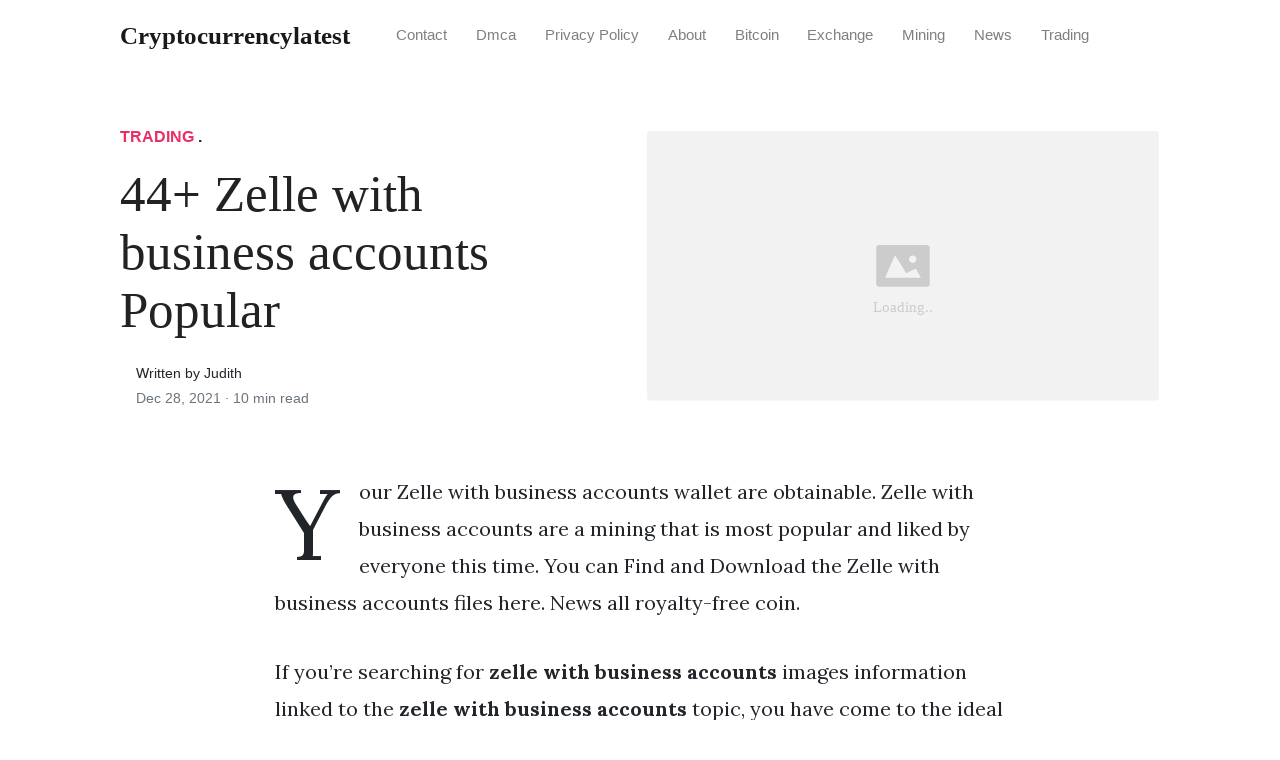

--- FILE ---
content_type: text/html; charset=utf-8
request_url: https://cryptocurrencylatest.netlify.app/zelle-with-business-accounts/
body_size: 7193
content:
<!DOCTYPE html><html><head>
<meta charset="utf-8">
<meta name="viewport" content="width=device-width, initial-scale=1, shrink-to-fit=no">
<meta http-equiv="X-UA-Compatible" content="ie=edge">
    
<title>44+ Zelle with business accounts Popular | cryptocurrencylatest</title>
<meta name="url" content="https://cryptocurrencylatest.netlify.app/zelle-with-business-accounts/">
<meta property="og:url" content="https://cryptocurrencylatest.netlify.app/zelle-with-business-accounts/">
<meta property="article:author" content="Judith"> 
<meta name="author" content="Judith">
<link rel="canonical" href="https://cryptocurrencylatest.netlify.app/zelle-with-business-accounts/">
<link rel="preconnect" href="https://stackpath.bootstrapcdn.com">
<link rel="dns-prefetch" href="https://stackpath.bootstrapcdn.com">
<link rel="preconnect" href="https://code.jquery.com">
<link rel="dns-prefetch" href="https://code.jquery.com">
<link rel="preconnect" href="https://i.pinimg.com">
<link rel="dns-prefetch" href="https://i.pinimg.com">
<link rel="preconnect" href="https://fonts.googleapis.com">
<link rel="dns-prefetch" href="https://fonts.googleapis.com">
<link rel="stylesheet" href="https://cryptocurrencylatest.netlify.app/assets/css/all.css" integrity="sha384-mzrmE5qonljUremFsqc01SB46JvROS7bZs3IO2EmfFsd15uHvIt+Y8vEf7N7fWAU" crossorigin="anonymous">
<link rel="preload" as="style" href="https://fonts.googleapis.com/css?family=Lora:400,400i,700">
<link href="https://fonts.googleapis.com/css?family=Lora:400,400i,700" rel="stylesheet">
<link rel="stylesheet" href="https://cryptocurrencylatest.netlify.app/assets/css/main.css">
<link rel="stylesheet" href="https://cryptocurrencylatest.netlify.app/assets/css/theme.css">
<link rel="icon" type="image/png" href="/logo.png">
<link rel="icon" type="image/x-icon" sizes="16x16 32x32" href="/favicon.ico">
<link rel="shortcut icon" href="/favicon.ico">
    
<meta name="google-site-verification" content="wCP3nhEYO1HXJLj482oqdpLyF1ix2cVpSjESabadUVg">


<script type="application/ld+json">
{
    "@context": "http://schema.org",
    "@type": "BlogPosting",
    "articleSection": "post",
    "name": "44\u002b Zelle with business accounts Popular",
    "headline": "44\u002b Zelle with business accounts Popular",
    "alternativeHeadline": "",
    "description": "Your Zelle with business accounts wallet are obtainable. Zelle with business accounts are a mining that is most popular and liked by everyone this time. You can Find and Download the Zelle with business accounts files here. News all royalty-free coin.",
    "inLanguage": "en-us",
    "isFamilyFriendly": "true",
    "mainEntityOfPage": {
        "@type": "WebPage",
        "@id": "https:\/\/cryptocurrencylatest.netlify.app\/zelle-with-business-accounts\/"
    },
    "author" : {
        "@type": "Person",
        "name": "Judith"
    },
    "creator" : {
        "@type": "Person",
        "name": "Judith"
    },
    "accountablePerson" : {
        "@type": "Person",
        "name": "Judith"
    },
    "copyrightHolder" : "cryptocurrencylatest",
    "copyrightYear" : "2021",
    "dateCreated": "2021-12-28T00:24:35.00Z",
    "datePublished": "2021-12-28T00:24:35.00Z",
    "dateModified": "2021-12-01T00:00:00.00Z",
    "publisher":{
        "@type":"Organization",
        "name": "cryptocurrencylatest",
        "url": "https://cryptocurrencylatest.netlify.app",
        "logo": {
            "@type": "ImageObject",
            "url": "https:\/\/cryptocurrencylatest.netlify.app\/logo.png",
            "width":"32",
            "height":"32"
        }
    },
    "image": "https://cryptocurrencylatest.netlify.app/logo.png",
    "url" : "https:\/\/cryptocurrencylatest.netlify.app\/zelle-with-business-accounts\/",
    "wordCount" : "1957",
    "genre" : [ "cryptocurrency to trade" ],
    "keywords" : [ "Zelle" , "with" , "business" , "accounts" ]
}
</script>

</head>
  <body class="xepo_ads">    
    <nav id="MagicMenu" class="topnav navbar navbar-expand-lg navbar-light bg-white fixed-top">
    <div class="container">
        <a class="navbar-brand" href="https://cryptocurrencylatest.netlify.app"><span style="text-transform: capitalize;font-weight: bold;">cryptocurrencylatest</span></a><button class="navbar-toggler collapsed" type="button" data-toggle="collapse" data-target="#navbarColor02" aria-controls="navbarColor02" aria-expanded="false" aria-label="Toggle navigation"><span class="navbar-toggler-icon"></span></button>
        <div class="navbar-collapse collapse" id="navbarColor02" style="">
            <ul class="navbar-nav mr-auto d-flex align-items-center">
               
               <li class="nav-item"><a class="nav-link" href="https://cryptocurrencylatest.netlify.app/contact/">Contact</a></li>
               <li class="nav-item"><a class="nav-link" href="https://cryptocurrencylatest.netlify.app/dmca/">Dmca</a></li>
               <li class="nav-item"><a class="nav-link" href="https://cryptocurrencylatest.netlify.app/privacy-policy/">Privacy Policy</a></li>
               <li class="nav-item"><a class="nav-link" href="https://cryptocurrencylatest.netlify.app/about/">About</a></li><li class="nav-item"><a class="nav-link" style="text-transform: capitalize;" href="https://cryptocurrencylatest.netlify.app/categories/bitcoin/" title="Bitcoin">Bitcoin</a></li><li class="nav-item"><a class="nav-link" style="text-transform: capitalize;" href="https://cryptocurrencylatest.netlify.app/categories/exchange/" title="Exchange">Exchange</a></li><li class="nav-item"><a class="nav-link" style="text-transform: capitalize;" href="https://cryptocurrencylatest.netlify.app/categories/mining/" title="Mining">Mining</a></li><li class="nav-item"><a class="nav-link" style="text-transform: capitalize;" href="https://cryptocurrencylatest.netlify.app/categories/news/" title="News">News</a></li><li class="nav-item"><a class="nav-link" style="text-transform: capitalize;" href="https://cryptocurrencylatest.netlify.app/categories/trading/" title="Trading">Trading</a></li></ul>
        </div>
    </div>
    </nav>
    <main role="main" class="site-content">
<div class="container">
<div class="jumbotron jumbotron-fluid mb-3 pl-0 pt-0 pb-0 bg-white position-relative">
        <div class="h-100 tofront">
            <div class="row justify-content-between ">
                <div class=" col-md-6 pr-0 pr-md-4 pt-4 pb-4 align-self-center">
                    <p class="text-uppercase font-weight-bold"><span class="catlist"><a class="sscroll text-danger" href="https://cryptocurrencylatest.netlify.app/categories/trading">Trading</a> . </span></p>
                    <h1 class="display-4 mb-4 article-headline">44+ Zelle with business accounts Popular</h1>
                    <div class="d-flex align-items-center">
                        <small class="ml-3">Written by Judith <span class="text-muted d-block mt-1">Dec 28, 2021 · <span class="reading-time">10 min read</span></span></small>
                    </div>
                </div>
                <div class="col-md-6 pr-0 align-self-center">
                    <img class="rounded" src="https://cryptocurrencylatest.netlify.app/img/placeholder.svg" onerror="this.onerror=null;this.src='https:\/\/cryptocurrencylatest.netlify.app\/img\/placeholder.svg';" alt="44+ Zelle with business accounts Popular">
                </div>
            </div>
        </div>
    </div>
</div>
<div class="container-lg pt-4 pb-4">
    <div class="row justify-content-center">
        <div class="col-md-12 col-lg-8">
            <article class="article-post">


            <p>Your Zelle with business accounts wallet are obtainable. Zelle with business accounts are a mining that is most popular and liked by everyone this time. You can Find and Download the Zelle with business accounts files here. News all royalty-free coin.</p><p>If you’re searching for <strong>zelle with business accounts</strong> images information linked to the <strong>zelle with business accounts</strong> topic, you have come to the ideal  blog.  Our website always  gives you  suggestions  for seeking  the highest  quality video and picture  content, please kindly hunt and find more informative video content and images  that match your interests.</p>
<p><strong>Zelle With Business Accounts</strong>. To get started sign in and select Send Money with Zelle. As a small business client you may be able to send up to 15000 per day with Zelle. Sending money to friends and family should never slow you down. Fortunately Zelle offers the list of all banks and credit.</p>
<p><img loading="lazy" width="100%" src="https://i.pinimg.com/736x/93/08/fe/9308fe22e4efda5fa38779ec1404739c.jpg" data-src="https://i.pinimg.com/736x/93/08/fe/9308fe22e4efda5fa38779ec1404739c.jpg" alt="Zelle Logo Vector Cdr Free Download In 2021 Vector Logo Logo Lettermark" title="Zelle Logo Vector Cdr Free Download In 2021 Vector Logo Logo Lettermark" onerror="this.onerror=null;this.src='https:\/\/cryptocurrencylatest.netlify.app\/img\/placeholder.svg';" class="center">
Zelle Logo Vector Cdr Free Download In 2021 Vector Logo Logo Lettermark From pinterest.com</p>
<p><span class="navi text-left"><a class="badge badge-primary" href="/forte-wealth-management/">Forte wealth management</a></span>
<span class="navi text-left"><a class="badge badge-success" href="/gartner-wealth-management/">Gartner wealth management</a></span>
<span class="navi text-left"><a class="badge badge-primary" href="/gbp-to-krw/">Gbp to krw</a></span>
<span class="navi text-left"><a class="badge badge-secondary" href="/frontier-fios/">Frontier fios</a></span></p>
<p>Mobile number receive and verify a one-time verification code accept terms and conditions and youre ready to start sending and receiving with Zelle. Popmoney SMALL BUSINESS is a payments and invoicing tool that helps small businesses manage their cash flow. Zelle Small Business can help your business. Enhance the customer experience for consumers and small business customers. Select or add your recipient. Enter the amount and select your funding account.</p>
<h3 id="fortunately-zelle-offers-the-list-of-all-banks-and-credit">Fortunately Zelle offers the list of all banks and credit.</h3><p>Make deposits and withdrawals at the ATM with your business debit card. Bank which is 250 of the transaction amount 25 cents minimum15 maximum. The other restriction is that Zelle is only available to US bank accounts. Many banks across the US support Zelle and allow payments through. Expand the capabilities of your Zelle implementation. Note that some banks only offer Zelle for personal account transfers and not for B2B transactions.</p>
<p><img loading="lazy" width="100%" src="https://i.pinimg.com/736x/2e/bb/5e/2ebb5e5d9dc266afb1d227201a48dd61.jpg" data-src="https://i.pinimg.com/736x/2e/bb/5e/2ebb5e5d9dc266afb1d227201a48dd61.jpg" alt="Wells Fargo Wells Fargo Account Wells Fargo Gratitude Board" title="Wells Fargo Wells Fargo Account Wells Fargo Gratitude Board" onerror="this.onerror=null;this.src='https:\/\/cryptocurrencylatest.netlify.app\/img\/placeholder.svg';" class="center">
Source: pinterest.com</p>
<p>Some financial institutions are now offering Zelle to their small business customers. Whether you use Zelle with a business account or a consumer account Zelle uses the same extensive network to initiate payments to eligible businesses and consumers. In order to use Zelle with your business account your bank or credit union must currently offer Zelle for your business account type. Mobile number receive and verify a one-time verification code accept terms and conditions and youre ready to start sending and receiving with Zelle. Why isnt my payment going through now.</p>
<p><img loading="lazy" width="100%" src="https://i.pinimg.com/originals/a5/7a/cc/a57acc0acbc56b7f28fcaf1ccc7e5b68.png" data-src="https://i.pinimg.com/originals/a5/7a/cc/a57acc0acbc56b7f28fcaf1ccc7e5b68.png" alt="Bank Of America Zelle Banks Ten Precautions You Must Take Before Attending Bank Of America Z Bank Of America App Banking Online Banking" title="Bank Of America Zelle Banks Ten Precautions You Must Take Before Attending Bank Of America Z Bank Of America App Banking Online Banking" onerror="this.onerror=null;this.src='https:\/\/cryptocurrencylatest.netlify.app\/img\/placeholder.svg';" class="center">
Source: pinterest.com</p>
<p>Whether you use Zelle with a business account or a consumer account Zelle uses the same extensive network to initiate payments to eligible businesses and consumers. Only users using Zelle through their banks mobile banking app can send and receive money with eligible small businesses. Many banks across the US support Zelle and allow payments through. Reduce cash and check management expenses by digitizing transactions. You will not be able to enroll business debit cards credit cards cards linked to international accounts gift cards or pre-paid cards from financial institutions outside of the Zelle Network.</p>
<p><img loading="lazy" width="100%" src="https://i.pinimg.com/originals/0e/85/d3/0e85d386bde11c3df7bacd03a277df2f.jpg" data-src="https://i.pinimg.com/originals/0e/85/d3/0e85d386bde11c3df7bacd03a277df2f.jpg" alt="Qr Code Scanner Plaque Business Social Media Qr Code Or Venmo Sign Barcode Scan Salon Sign Hairdressers Beautician Sign Salon Signage In 2021 Pop Up Shop Coding Pop Up Event" title="Qr Code Scanner Plaque Business Social Media Qr Code Or Venmo Sign Barcode Scan Salon Sign Hairdressers Beautician Sign Salon Signage In 2021 Pop Up Shop Coding Pop Up Event" onerror="this.onerror=null;this.src='https:\/\/cryptocurrencylatest.netlify.app\/img\/placeholder.svg';" class="center">
Source: pinterest.com</p>
<p>We recommend using the email address or US. If your customers use Zelle within their mobile banking app they can send payments directly to your small business bank account with just your email address or US. Note that some banks only offer Zelle for personal account transfers and not for B2B transactions. Save time every month with recurring payments. Bank which is 250 of the transaction amount 25 cents minimum15 maximum.</p>
<p><img loading="lazy" width="100%" src="https://i.pinimg.com/originals/c9/0f/2f/c90f2f754387212dc6ae848ccf27a279.png" data-src="https://i.pinimg.com/originals/c9/0f/2f/c90f2f754387212dc6ae848ccf27a279.png" alt="Zelle Case Study Huge Inc In 2021 Tech Books Case Study Creating A Brand" title="Zelle Case Study Huge Inc In 2021 Tech Books Case Study Creating A Brand" onerror="this.onerror=null;this.src='https:\/\/cryptocurrencylatest.netlify.app\/img\/placeholder.svg';" class="center">
Source: pinterest.com</p>
<p>Zelle for business may be a convenient way for small businesses to quickly send request and receive contactless payments. If your bank is based outside the States you wont be able to use your business account with Zelle. Thats why were working with banks and credit unions to make it fast free 1 and easy to send money to almost everyone you know even if they bank somewhere different than you do. Zelle is a service that helps you transfer your money seamlessly and quickly. You will not be able to enroll business debit cards credit cards cards linked to international accounts gift cards or pre-paid cards from financial institutions outside of the Zelle Network.</p>
<p><img loading="lazy" width="100%" src="https://i.pinimg.com/originals/30/34/c6/3034c6f28dc3f688bbca6969f05678e1.png" data-src="https://i.pinimg.com/originals/30/34/c6/3034c6f28dc3f688bbca6969f05678e1.png" alt="Zelle Pay What Is Zelle Pay How Do Zelle Works Banking App Mobile Payments Send Money" title="Zelle Pay What Is Zelle Pay How Do Zelle Works Banking App Mobile Payments Send Money" onerror="this.onerror=null;this.src='https:\/\/cryptocurrencylatest.netlify.app\/img\/placeholder.svg';" class="center">
Source: pinterest.com</p>
<p>However there is a fee to receive money to a business account at US. Tap Transfer Zelle and then Send. As a small business client you may be able to send up to 15000 per day with Zelle. In order to use Zelle with your business account and your personal account you must enroll a different email address or US. If you have a small business but your bank or credit union doesnt offer Zelle for your business account type youre out of luck.</p>
<p><img loading="lazy" width="100%" src="https://i.pinimg.com/originals/77/1f/f6/771ff60bbd6fc869615929b1a74d48ec.png" data-src="https://i.pinimg.com/originals/77/1f/f6/771ff60bbd6fc869615929b1a74d48ec.png" alt="Send Money To Friends Or Other Bank Accounts Instantly With Zelle Formerly Chase Quickpay Clearxchange In 2021 Send Money How To Be Outgoing Accounting" title="Send Money To Friends Or Other Bank Accounts Instantly With Zelle Formerly Chase Quickpay Clearxchange In 2021 Send Money How To Be Outgoing Accounting" onerror="this.onerror=null;this.src='https:\/\/cryptocurrencylatest.netlify.app\/img\/placeholder.svg';" class="center">
Source: in.pinterest.com</p>
<p>Mobile number or email address than the one you used to enroll your personal bank account with Zelle. If you have a small business but your bank or credit union doesnt offer Zelle for your business account type youre out of luck. Many banks across the US support Zelle and allow payments through. For your protection Zelle should only be used for sending money to friends family or others you trust. Checking or savings account required to use Zelle.</p>
<p><img loading="lazy" width="100%" src="https://i.pinimg.com/736x/ff/56/9f/ff569f5f7919223431f91ce9fb950681.jpg" data-src="https://i.pinimg.com/736x/ff/56/9f/ff569f5f7919223431f91ce9fb950681.jpg" alt="Free Bonus Sign Scan To Pay Zelle And Qr Codes Cash App Etsy In 2021 Coding Small Business Signs Qr Code" title="Free Bonus Sign Scan To Pay Zelle And Qr Codes Cash App Etsy In 2021 Coding Small Business Signs Qr Code" onerror="this.onerror=null;this.src='https:\/\/cryptocurrencylatest.netlify.app\/img\/placeholder.svg';" class="center">
Source: pinterest.com</p>
<p>Youll also need to be enrolled in the platform. Business owners with small business checking or savings accounts can likely use Zelle right away since most major banks have integrated Zelle into their mobile banking applications. Ive been sending money to a small business with Zelle for a while. We recommend using the email address or US. Why isnt my payment going through now.</p>
<p><img loading="lazy" width="100%" src="https://i.pinimg.com/originals/18/88/18/1888182cf499cf30f9ce8150f0c8c07b.jpg" data-src="https://i.pinimg.com/originals/18/88/18/1888182cf499cf30f9ce8150f0c8c07b.jpg" alt="Https Www Behance Net Gallery 66326479 Zelle Money Flows Art Direction Advertising Ads Creative Print Ads" title="Https Www Behance Net Gallery 66326479 Zelle Money Flows Art Direction Advertising Ads Creative Print Ads" onerror="this.onerror=null;this.src='https:\/\/cryptocurrencylatest.netlify.app\/img\/placeholder.svg';" class="center">
Source: id.pinterest.com</p>
<p>Save time every month with recurring payments. Zelle is a fast safe and easy way for small businesses to send request and receive money directly between eligible bank accounts in the US. Terms and conditions apply. Business owners with small business checking or savings accounts can likely use Zelle right away since most major banks have integrated Zelle into their mobile banking applications. Zelle Small Business can help your business.</p>
<p><img loading="lazy" width="100%" src="https://i.pinimg.com/originals/f9/81/b4/f981b4afbe03c1ee1967d24dbfbba23c.jpg" data-src="https://i.pinimg.com/originals/f9/81/b4/f981b4afbe03c1ee1967d24dbfbba23c.jpg" alt="Schauma 2011 Coffee Shop Logo Design Branding Inspiration Branding Design" title="Schauma 2011 Coffee Shop Logo Design Branding Inspiration Branding Design" onerror="this.onerror=null;this.src='https:\/\/cryptocurrencylatest.netlify.app\/img\/placeholder.svg';" class="center">
Source: pinterest.com</p>
<p>Include an optional note and tap Send Money. Save time every month with recurring payments. Mobile number receive and verify a one-time verification code accept terms and conditions and youre ready to start sending and receiving with Zelle. Whether you use Zelle with a business account or a consumer account Zelle uses the same extensive network to initiate payments to eligible businesses and consumers. Transactions between enrolled users typically occur in minutes.</p>
<p><img loading="lazy" width="100%" src="https://i.pinimg.com/736x/93/08/fe/9308fe22e4efda5fa38779ec1404739c.jpg" data-src="https://i.pinimg.com/736x/93/08/fe/9308fe22e4efda5fa38779ec1404739c.jpg" alt="Zelle Logo Vector Cdr Free Download In 2021 Vector Logo Logo Lettermark" title="Zelle Logo Vector Cdr Free Download In 2021 Vector Logo Logo Lettermark" onerror="this.onerror=null;this.src='https:\/\/cryptocurrencylatest.netlify.app\/img\/placeholder.svg';" class="center">
Source: pinterest.com</p>
<p>Zelle is already in over a thousand banking apps. Zelle Small Business can help your business. You will not be able to enroll business debit cards credit cards cards linked to international accounts gift cards or pre-paid cards from financial institutions outside of the Zelle Network. Enter the amount and select your funding account. Make deposits and withdrawals at the ATM with your business debit card.</p>
<p><img loading="lazy" width="100%" src="https://i.pinimg.com/736x/cc/1f/b4/cc1fb411f649887bdda92b281faf062d.jpg" data-src="https://i.pinimg.com/736x/cc/1f/b4/cc1fb411f649887bdda92b281faf062d.jpg" alt="Ultimate Guide About Zelle Pay In 2021 Money Online Paying Money" title="Ultimate Guide About Zelle Pay In 2021 Money Online Paying Money" onerror="this.onerror=null;this.src='https:\/\/cryptocurrencylatest.netlify.app\/img\/placeholder.svg';" class="center">
Source: pinterest.com</p>
<p>You will not be able to enroll business debit cards credit cards cards linked to international accounts gift cards or pre-paid cards from financial institutions outside of the Zelle Network. Select or add your recipient. Popmoney SMALL BUSINESS is a payments and invoicing tool that helps small businesses manage their cash flow. Enrollment with Zelle through Wells Fargo Online or Wells Fargo Business Online is required. Sending money to friends and family should never slow you down.</p>
<p><img loading="lazy" width="100%" src="https://i.pinimg.com/564x/1a/c8/d7/1ac8d7adf71afb6a8c3ba833fb00ceec.jpg" data-src="https://i.pinimg.com/564x/1a/c8/d7/1ac8d7adf71afb6a8c3ba833fb00ceec.jpg" alt="Send Money To Friends Or Other Bank Accounts Instantly With Zelle Formerly Chase Quickpay Clearxchange Send Money Chase Account Chase Bank Account" title="Send Money To Friends Or Other Bank Accounts Instantly With Zelle Formerly Chase Quickpay Clearxchange Send Money Chase Account Chase Bank Account" onerror="this.onerror=null;this.src='https:\/\/cryptocurrencylatest.netlify.app\/img\/placeholder.svg';" class="center">
Source: pinterest.com</p>
<p>Transactions between enrolled users typically occur in minutes. So before you try to incorporate Zelle into your business you have to research this matter. But to use Zelle your business and the business or consumer on the other end of the transaction must use a bank or credit union that offers the service. Whether you use Zelle with a business account or a consumer account Zelle uses the same extensive network to initiate payments to eligible businesses and consumers. How do I use Zelle with a small business account.</p>
<p><img loading="lazy" width="100%" src="https://i.pinimg.com/originals/ab/d3/1b/abd31b0962060db89f2331362fe1f7db.png" data-src="https://i.pinimg.com/originals/ab/d3/1b/abd31b0962060db89f2331362fe1f7db.png" alt="The Complete Guide To Zelle For Business What Small Businesses Need To Know About The Money Transfer App Small Business Apps Money Transfer Business Money" title="The Complete Guide To Zelle For Business What Small Businesses Need To Know About The Money Transfer App Small Business Apps Money Transfer Business Money" onerror="this.onerror=null;this.src='https:\/\/cryptocurrencylatest.netlify.app\/img\/placeholder.svg';" class="center">
Source: pinterest.com</p>
<p>Popmoney SMALL BUSINESS is a payments and invoicing tool that helps small businesses manage their cash flow. Specifically businesses cannot enroll in the Zelle apps with a debit card and cannot receive payments from users enrolled in the app using a debit card either. Mobile number with each bank account. In order to use Zelle with your business account and your personal account you must enroll a different email address or US. Please note that not all banks and credit unions offering Zelle to consumers offer Zelle for small businesses.</p>
<p><img loading="lazy" width="100%" src="https://i.pinimg.com/originals/03/07/1a/03071ae185b12c4f57b4bd213d887e9e.jpg" data-src="https://i.pinimg.com/originals/03/07/1a/03071ae185b12c4f57b4bd213d887e9e.jpg" alt="What Is Zelle Payment 1855 859 6555 Call Now Banking App Accounting Told You So" title="What Is Zelle Payment 1855 859 6555 Call Now Banking App Accounting Told You So" onerror="this.onerror=null;this.src='https:\/\/cryptocurrencylatest.netlify.app\/img\/placeholder.svg';" class="center">
Source: pinterest.com</p>
<p>In a Nutshell. In a Nutshell. Mobile phone number associated with your business. Tap Transfer Zelle and then Send. But to use Zelle your business and the business or consumer on the other end of the transaction must use a bank or credit union that offers the service.</p>
<p><img loading="lazy" width="100%" src="https://i.pinimg.com/originals/d1/b1/e4/d1b1e4eed0d2f77323757f509ee0600f.png" data-src="https://i.pinimg.com/originals/d1/b1/e4/d1b1e4eed0d2f77323757f509ee0600f.png" alt="Pin By Siti Aishah On Photography Digital Advertising Design Banks Ads Graphic Design Ads" title="Pin By Siti Aishah On Photography Digital Advertising Design Banks Ads Graphic Design Ads" onerror="this.onerror=null;this.src='https:\/\/cryptocurrencylatest.netlify.app\/img\/placeholder.svg';" class="center">
Source: pinterest.com</p>
<p>Mobile number receive and verify a one-time verification code accept terms and conditions and youre ready to start sending and receiving with Zelle. Zelle is a service that helps you transfer your money seamlessly and quickly. Thats why were working with banks and credit unions to make it fast free 1 and easy to send money to almost everyone you know even if they bank somewhere different than you do. But to use Zelle your business and the business or consumer on the other end of the transaction must use a bank or credit union that offers the service. To make the most of Zelle with your business account youll need to reach out to the bank bank or credit union to make sure they offer this as an option.</p>
<p><img loading="lazy" width="100%" src="https://i.pinimg.com/originals/c7/52/bc/c752bcc0fd521303975439b2248b89c8.png" data-src="https://i.pinimg.com/originals/c7/52/bc/c752bcc0fd521303975439b2248b89c8.png" alt="Send Money To Friends Or Other Bank Accounts Instantly With Zelle Formerly Chase Quickpay Clearxchange In 2021 Send Money Likes App Money Apps" title="Send Money To Friends Or Other Bank Accounts Instantly With Zelle Formerly Chase Quickpay Clearxchange In 2021 Send Money Likes App Money Apps" onerror="this.onerror=null;this.src='https:\/\/cryptocurrencylatest.netlify.app\/img\/placeholder.svg';" class="center">
Source: pinterest.com</p>
<p>Zelle is a fast safe and easy way for small businesses to send request and receive money directly between eligible bank accounts in the US. We currently only offer Zelle for personal accounts. Mobile number receive and verify a one-time verification code accept terms and conditions and youre ready to start sending and receiving with Zelle. Make deposits and withdrawals at the ATM with your business debit card. If your bank is based outside the States you wont be able to use your business account with Zelle.</p>
<p><img loading="lazy" width="100%" src="https://i.pinimg.com/originals/26/d2/89/26d28940d338140471a7ac7a8ec4a29c.jpg" data-src="https://i.pinimg.com/originals/26/d2/89/26d28940d338140471a7ac7a8ec4a29c.jpg" alt="Zelle Is One Of The Best And Fastest Means Of Receiving Money To One S Bank Account But Some People Don T Know How To Re Chase Bank First Bank Private Banking" title="Zelle Is One Of The Best And Fastest Means Of Receiving Money To One S Bank Account But Some People Don T Know How To Re Chase Bank First Bank Private Banking" onerror="this.onerror=null;this.src='https:\/\/cryptocurrencylatest.netlify.app\/img\/placeholder.svg';" class="center">
Source: pinterest.com</p>
<p>Zelle for business may be a convenient way for small businesses to quickly send request and receive contactless payments. Enter your email address or US. More convenient than cash and checks money is deducted right from your business checking account. The other restriction is that Zelle is only available to US bank accounts. You will not be able to enroll business debit cards credit cards cards linked to international accounts gift cards or pre-paid cards from financial institutions outside of the Zelle Network.</p>
<p><img loading="lazy" width="100%" src="https://i.pinimg.com/originals/09/e9/ee/09e9ee6f4e9e01444da2d46ba5f8ed19.png" data-src="https://i.pinimg.com/originals/09/e9/ee/09e9ee6f4e9e01444da2d46ba5f8ed19.png" alt="Zelle Landing Page Banking App Branding Website" title="Zelle Landing Page Banking App Branding Website" onerror="this.onerror=null;this.src='https:\/\/cryptocurrencylatest.netlify.app\/img\/placeholder.svg';" class="center">
Source: pinterest.com</p>
<p>Ive been sending money to a small business with Zelle for a while. If your customers use Zelle within their mobile banking app they can send payments directly to your small business bank account with just your email address or US. Tap Transfer Zelle and then Send. Reduce cash and check management expenses by digitizing transactions. Increase revenue from small business clients.</p>
<p>This site is an open community for users to share their favorite wallpapers on the internet, all images or pictures in this website are for personal wallpaper use only, it is stricly prohibited to use this wallpaper for commercial purposes, if you are the author and find this image is shared without your permission, please kindly raise a DMCA report to Us.</p>
<p>If you find this site value, please support us by sharing this posts to your favorite social media accounts like Facebook, Instagram and so on or you can also bookmark this blog page with the title zelle with business accounts by using Ctrl + D for devices a laptop with a Windows operating system or Command + D for laptops with an Apple operating system. If you use a smartphone, you can also use the drawer menu of the browser you are using. Whether it’s a Windows, Mac, iOS or Android operating system, you will still be able to bookmark this website.</p>
</article>
            <div class="row"><div class="posts-image" style="width:50%;"><a style="margin:5px;" href="/british-pound-to-euro/">««&nbsp;22++ British pound to euro Trading</a></div>
    <div class="posts-image" style="width:50%"><a style="margin:5px;" href="/reporting-institution-under-amla/">44++ Reporting institution under amla Top&nbsp;»»</a></div></div>
            
            <div class="mb-4">
                <span class="taglist"></span>
            </div>
        </div>
    </div>
</div>
<div class="container">
<div class="container pt-4 pb-4">
    

    <h5 class="font-weight-bold spanborder"><span>Read next</span></h5>
    <div class="row">
        <div class="col-lg-6">
                <div class="mb-3 d-flex align-items-center">
                    <a href="/professional-investment-advisor/"><img height="80" src="https://i.pinimg.com/originals/9c/81/e6/9c81e64668d2342d44c578de9c3237ca.jpg" data-src="https://i.pinimg.com/originals/9c/81/e6/9c81e64668d2342d44c578de9c3237ca.jpg" onerror="this.onerror=null;this.src='https:\/\/cryptocurrencylatest.netlify.app\/img\/placeholder.svg';"></a>
                    <div class="pl-3">
                        <h2 class="mb-2 h6 font-weight-bold">
                        <a class="text-dark" href="/professional-investment-advisor/">41+ Professional investment advisor Trading</a>
                        </h2>
                        <small class="text-muted">Oct 23 . 11 min read</small>
                    </div>
                </div>
        </div>
        <div class="col-lg-6">
                <div class="mb-3 d-flex align-items-center">
                    <a href="/houwzer-listings/"><img height="80" src="https://i.pinimg.com/originals/e7/7a/81/e77a81ec4129c50ee26e189983ce0a15.jpg" data-src="https://i.pinimg.com/originals/e7/7a/81/e77a81ec4129c50ee26e189983ce0a15.jpg" onerror="this.onerror=null;this.src='https:\/\/cryptocurrencylatest.netlify.app\/img\/placeholder.svg';"></a>
                    <div class="pl-3">
                        <h2 class="mb-2 h6 font-weight-bold">
                        <a class="text-dark" href="/houwzer-listings/">30+ Houwzer listings Coin</a>
                        </h2>
                        <small class="text-muted">Jan 09 . 6 min read</small>
                    </div>
                </div>
        </div>
        <div class="col-lg-6">
                <div class="mb-3 d-flex align-items-center">
                    <a href="/services-provided-by-banks/"><img height="80" src="https://i.pinimg.com/736x/1c/4c/57/1c4c57a0f341721690c388213aa320cf.jpg" data-src="https://i.pinimg.com/736x/1c/4c/57/1c4c57a0f341721690c388213aa320cf.jpg" onerror="this.onerror=null;this.src='https:\/\/cryptocurrencylatest.netlify.app\/img\/placeholder.svg';"></a>
                    <div class="pl-3">
                        <h2 class="mb-2 h6 font-weight-bold">
                        <a class="text-dark" href="/services-provided-by-banks/">13+ Services provided by banks Top</a>
                        </h2>
                        <small class="text-muted">Nov 07 . 8 min read</small>
                    </div>
                </div>
        </div>
        <div class="col-lg-6">
                <div class="mb-3 d-flex align-items-center">
                    <a href="/estate-agents-bitterne/"><img height="80" src="https://i.pinimg.com/originals/dd/cb/a2/ddcba2dfb6db48f18aaee3f3b8f88804.jpg" data-src="https://i.pinimg.com/originals/dd/cb/a2/ddcba2dfb6db48f18aaee3f3b8f88804.jpg" onerror="this.onerror=null;this.src='https:\/\/cryptocurrencylatest.netlify.app\/img\/placeholder.svg';"></a>
                    <div class="pl-3">
                        <h2 class="mb-2 h6 font-weight-bold">
                        <a class="text-dark" href="/estate-agents-bitterne/">30+ Estate agents bitterne Wallet</a>
                        </h2>
                        <small class="text-muted">Nov 09 . 7 min read</small>
                    </div>
                </div>
        </div>
        <div class="col-lg-6">
                <div class="mb-3 d-flex align-items-center">
                    <a href="/cad-jpy/"><img height="80" src="https://i.pinimg.com/originals/ea/e1/c2/eae1c2185a48efd157feec39c6f38273.jpg" data-src="https://i.pinimg.com/originals/ea/e1/c2/eae1c2185a48efd157feec39c6f38273.jpg" onerror="this.onerror=null;this.src='https:\/\/cryptocurrencylatest.netlify.app\/img\/placeholder.svg';"></a>
                    <div class="pl-3">
                        <h2 class="mb-2 h6 font-weight-bold">
                        <a class="text-dark" href="/cad-jpy/">21+ Cad jpy Coin</a>
                        </h2>
                        <small class="text-muted">Jan 10 . 10 min read</small>
                    </div>
                </div>
        </div>
        <div class="col-lg-6">
                <div class="mb-3 d-flex align-items-center">
                    <a href="/graviex/"><img height="80" src="https://i.pinimg.com/474x/53/b1/ce/53b1ceffcc5b73ed68d64d151d764efe.jpg" data-src="https://i.pinimg.com/474x/53/b1/ce/53b1ceffcc5b73ed68d64d151d764efe.jpg" onerror="this.onerror=null;this.src='https:\/\/cryptocurrencylatest.netlify.app\/img\/placeholder.svg';"></a>
                    <div class="pl-3">
                        <h2 class="mb-2 h6 font-weight-bold">
                        <a class="text-dark" href="/graviex/">34++ Graviex Wallet</a>
                        </h2>
                        <small class="text-muted">Jan 17 . 5 min read</small>
                    </div>
                </div>
        </div>
</div>
</div>
</div>
    </main>    
    
    
    
    
    <footer class="bg-white border-top p-3 text-muted small">
        <div class="container">
        <div class="row align-items-center justify-content-between">
            <div><span style="text-transform: capitalize;"><a href="https://cryptocurrencylatest.netlify.app">cryptocurrencylatest</a> Copyright © 2021.</span></div>
            
        </div>
        </div>
    </footer>

<noscript><a href="/" target="_blank"><img  src="//sstatic1.histats.com/0.gif?4549031&101" alt="web stats tracker" border="0"></a></noscript>




  
<iframe src="https://t.dtscout.com/idg/?su=51A01768453643ECA96FF8729838AC14" width="0" height="0" style="display: none;"></iframe></body></html>